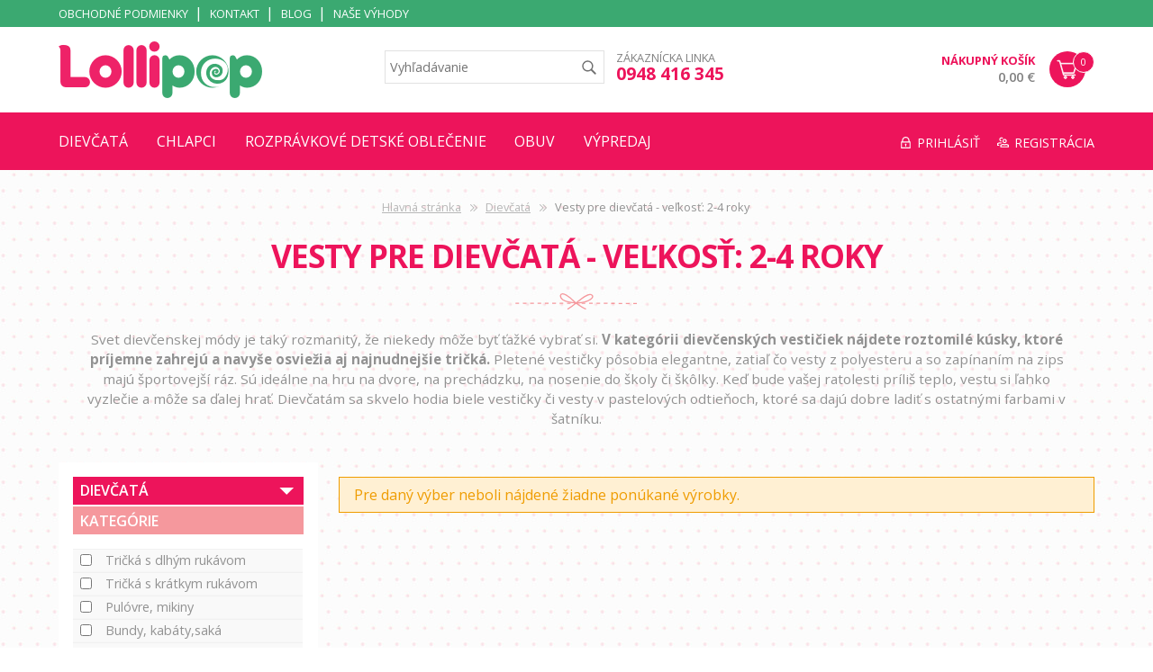

--- FILE ---
content_type: text/css; charset=utf-8
request_url: https://www.lollipopkids.sk/themes/main/css/main.min.css?v45
body_size: 40476
content:
/*! normalize.css v3.0.3 | MIT License | github.com/necolas/normalize.css */
 html{font-family:sans-serif;-ms-text-size-adjust:100%;-webkit-text-size-adjust:100%}body{margin:0}article,aside,details,figcaption,figure,footer,header,hgroup,main,menu,nav,section,summary{display:block}audio,canvas,progress,video{display:inline-block;vertical-align:baseline}audio:not([controls]){display:none;height:0}[hidden],template{display:none}a{background-color:transparent}a:active,a:hover{outline:0}abbr[title]{border-bottom:1px dotted}b,strong{font-weight:700}dfn{font-style:italic}h1{font-size:2em;margin:.67em 0}mark{background:#ff0;color:#000}small{font-size:80%}sub,sup{font-size:75%;line-height:0;position:relative;vertical-align:baseline}sup{top:-.5em}sub{bottom:-.25em}img{border:0}svg:not(:root){overflow:hidden}figure{margin:1em 40px}hr{box-sizing:content-box;height:0}pre{overflow:auto}code,kbd,pre,samp{font-family:monospace,monospace;font-size:1em}button,input,optgroup,select,textarea{color:inherit;font:inherit;margin:0}button{overflow:visible}button,select{text-transform:none}button,html input[type="button"],input[type="reset"],input[type="submit"]{-webkit-appearance:button;cursor:pointer}button[disabled],html input[disabled]{cursor:default}button::-moz-focus-inner,input::-moz-focus-inner{border:0;padding:0}input{line-height:normal}input[type="checkbox"],input[type="radio"]{box-sizing:border-box;padding:0}input[type="number"]::-webkit-inner-spin-button,input[type="number"]::-webkit-outer-spin-button{height:auto}input[type="search"]{-webkit-appearance:textfield;box-sizing:content-box}input[type="search"]::-webkit-search-cancel-button,input[type="search"]::-webkit-search-decoration{-webkit-appearance:none}fieldset{border:1px solid silver;margin:0 2px;padding:.35em .625em .75em}legend{border:0;padding:0}textarea{overflow:auto}optgroup{font-weight:700}table{border-collapse:collapse;border-spacing:0}td,th{padding:0}@font-face{font-family:'swiper-icons';src:url('data:application/font-woff;charset=utf-8;base64, [base64]//wADZ2x5ZgAAAywAAADMAAAD2MHtryVoZWFkAAABbAAAADAAAAA2E2+eoWhoZWEAAAGcAAAAHwAAACQC9gDzaG10eAAAAigAAAAZAAAArgJkABFsb2NhAAAC0AAAAFoAAABaFQAUGG1heHAAAAG8AAAAHwAAACAAcABAbmFtZQAAA/gAAAE5AAACXvFdBwlwb3N0AAAFNAAAAGIAAACE5s74hXjaY2BkYGAAYpf5Hu/j+W2+MnAzMYDAzaX6QjD6/4//Bxj5GA8AuRwMYGkAPywL13jaY2BkYGA88P8Agx4j+/8fQDYfA1AEBWgDAIB2BOoAeNpjYGRgYNBh4GdgYgABEMnIABJzYNADCQAACWgAsQB42mNgYfzCOIGBlYGB0YcxjYGBwR1Kf2WQZGhhYGBiYGVmgAFGBiQQkOaawtDAoMBQxXjg/wEGPcYDDA4wNUA2CCgwsAAAO4EL6gAAeNpj2M0gyAACqxgGNWBkZ2D4/wMA+xkDdgAAAHjaY2BgYGaAYBkGRgYQiAHyGMF8FgYHIM3DwMHABGQrMOgyWDLEM1T9/w8UBfEMgLzE////P/5//f/V/xv+r4eaAAeMbAxwIUYmIMHEgKYAYjUcsDAwsLKxc3BycfPw8jEQA/[base64]/uznmfPFBNODM2K7MTQ45YEAZqGP81AmGGcF3iPqOop0r1SPTaTbVkfUe4HXj97wYE+yNwWYxwWu4v1ugWHgo3S1XdZEVqWM7ET0cfnLGxWfkgR42o2PvWrDMBSFj/IHLaF0zKjRgdiVMwScNRAoWUoH78Y2icB/yIY09An6AH2Bdu/UB+yxopYshQiEvnvu0dURgDt8QeC8PDw7Fpji3fEA4z/PEJ6YOB5hKh4dj3EvXhxPqH/SKUY3rJ7srZ4FZnh1PMAtPhwP6fl2PMJMPDgeQ4rY8YT6Gzao0eAEA409DuggmTnFnOcSCiEiLMgxCiTI6Cq5DZUd3Qmp10vO0LaLTd2cjN4fOumlc7lUYbSQcZFkutRG7g6JKZKy0RmdLY680CDnEJ+UMkpFFe1RN7nxdVpXrC4aTtnaurOnYercZg2YVmLN/d/gczfEimrE/fs/bOuq29Zmn8tloORaXgZgGa78yO9/cnXm2BpaGvq25Dv9S4E9+5SIc9PqupJKhYFSSl47+Qcr1mYNAAAAeNptw0cKwkAAAMDZJA8Q7OUJvkLsPfZ6zFVERPy8qHh2YER+3i/BP83vIBLLySsoKimrqKqpa2hp6+jq6RsYGhmbmJqZSy0sraxtbO3sHRydnEMU4uR6yx7JJXveP7WrDycAAAAAAAH//wACeNpjYGRgYOABYhkgZgJCZgZNBkYGLQZtIJsFLMYAAAw3ALgAeNolizEKgDAQBCchRbC2sFER0YD6qVQiBCv/H9ezGI6Z5XBAw8CBK/m5iQQVauVbXLnOrMZv2oLdKFa8Pjuru2hJzGabmOSLzNMzvutpB3N42mNgZGBg4GKQYzBhYMxJLMlj4GBgAYow/P/PAJJhLM6sSoWKfWCAAwDAjgbRAAB42mNgYGBkAIIbCZo5IPrmUn0hGA0AO8EFTQAA');font-weight:400;font-style:normal}:root{--swiper-theme-color:#007aff}.swiper{margin-left:auto;margin-right:auto;position:relative;overflow:hidden;list-style:none;padding:0;z-index:1}.swiper-vertical>.swiper-wrapper{flex-direction:column}.swiper-wrapper{position:relative;width:100%;height:100%;z-index:1;display:flex;transition-property:transform;box-sizing:content-box}.swiper-android .swiper-slide,.swiper-wrapper{transform:translate3d(0,0,0)}.swiper-pointer-events{touch-action:pan-y}.swiper-pointer-events.swiper-vertical{touch-action:pan-x}.swiper-slide{flex-shrink:0;width:100%;height:100%;position:relative;transition-property:transform}.swiper-slide-invisible-blank{visibility:hidden}.swiper-autoheight,.swiper-autoheight .swiper-slide{height:auto}.swiper-autoheight .swiper-wrapper{align-items:flex-start;transition-property:transform,height}.swiper-backface-hidden .swiper-slide{transform:translateZ(0);-webkit-backface-visibility:hidden;backface-visibility:hidden}.swiper-3d,.swiper-3d.swiper-css-mode .swiper-wrapper{perspective:1200px}.swiper-3d .swiper-wrapper,.swiper-3d .swiper-slide,.swiper-3d .swiper-slide-shadow,.swiper-3d .swiper-slide-shadow-left,.swiper-3d .swiper-slide-shadow-right,.swiper-3d .swiper-slide-shadow-top,.swiper-3d .swiper-slide-shadow-bottom,.swiper-3d .swiper-cube-shadow{transform-style:preserve-3d}.swiper-3d .swiper-slide-shadow,.swiper-3d .swiper-slide-shadow-left,.swiper-3d .swiper-slide-shadow-right,.swiper-3d .swiper-slide-shadow-top,.swiper-3d .swiper-slide-shadow-bottom{position:absolute;left:0;top:0;width:100%;height:100%;pointer-events:none;z-index:10}.swiper-3d .swiper-slide-shadow{background:rgba(0,0,0,.15)}.swiper-3d .swiper-slide-shadow-left{background-image:linear-gradient(to left,rgba(0,0,0,.5),rgba(0,0,0,0))}.swiper-3d .swiper-slide-shadow-right{background-image:linear-gradient(to right,rgba(0,0,0,.5),rgba(0,0,0,0))}.swiper-3d .swiper-slide-shadow-top{background-image:linear-gradient(to top,rgba(0,0,0,.5),rgba(0,0,0,0))}.swiper-3d .swiper-slide-shadow-bottom{background-image:linear-gradient(to bottom,rgba(0,0,0,.5),rgba(0,0,0,0))}.swiper-css-mode>.swiper-wrapper{overflow:auto;scrollbar-width:none;-ms-overflow-style:none}.swiper-css-mode>.swiper-wrapper::-webkit-scrollbar{display:none}.swiper-css-mode>.swiper-wrapper>.swiper-slide{scroll-snap-align:start start}.swiper-horizontal.swiper-css-mode>.swiper-wrapper{scroll-snap-type:x mandatory}.swiper-vertical.swiper-css-mode>.swiper-wrapper{scroll-snap-type:y mandatory}.swiper-centered>.swiper-wrapper::before{content:'';flex-shrink:0;order:9999}.swiper-centered.swiper-horizontal>.swiper-wrapper>.swiper-slide:first-child{margin-inline-start:var(--swiper-centered-offset-before)}.swiper-centered.swiper-horizontal>.swiper-wrapper::before{height:100%;min-height:1px;width:var(--swiper-centered-offset-after)}.swiper-centered.swiper-vertical>.swiper-wrapper>.swiper-slide:first-child{margin-block-start:var(--swiper-centered-offset-before)}.swiper-centered.swiper-vertical>.swiper-wrapper::before{width:100%;min-width:1px;height:var(--swiper-centered-offset-after)}.swiper-centered>.swiper-wrapper>.swiper-slide{scroll-snap-align:center center}.swiper-virtual .swiper-slide{-webkit-backface-visibility:hidden;transform:translateZ(0)}.swiper-virtual.swiper-css-mode .swiper-wrapper::after{content:'';position:absolute;left:0;top:0;pointer-events:none}.swiper-virtual.swiper-css-mode.swiper-horizontal .swiper-wrapper::after{height:1px;width:var(--swiper-virtual-size)}.swiper-virtual.swiper-css-mode.swiper-vertical .swiper-wrapper::after{width:1px;height:var(--swiper-virtual-size)}:root{--swiper-navigation-size:44px}.swiper-button-prev,.swiper-button-next{position:absolute;top:50%;width:calc(var(--swiper-navigation-size) / 44 * 27);height:var(--swiper-navigation-size);margin-top:calc(0px - (var(--swiper-navigation-size) / 2));z-index:10;cursor:pointer;display:flex;align-items:center;justify-content:center;color:var(--swiper-navigation-color,var(--swiper-theme-color))}.swiper-button-prev.swiper-button-disabled,.swiper-button-next.swiper-button-disabled{opacity:.35;cursor:auto;pointer-events:none}.swiper-button-prev:after,.swiper-button-next:after{font-family:swiper-icons;font-size:var(--swiper-navigation-size);text-transform:none!important;letter-spacing:0;text-transform:none;font-variant:initial;line-height:1}.swiper-button-prev,.swiper-rtl .swiper-button-next{left:10px;right:auto}.swiper-button-prev:after,.swiper-rtl .swiper-button-next:after{content:'prev'}.swiper-button-next,.swiper-rtl .swiper-button-prev{right:10px;left:auto}.swiper-button-next:after,.swiper-rtl .swiper-button-prev:after{content:'next'}.swiper-button-lock{display:none}.swiper-pagination{position:absolute;text-align:center;transition:300ms opacity;transform:translate3d(0,0,0);z-index:10}.swiper-pagination.swiper-pagination-hidden{opacity:0}.swiper-pagination-fraction,.swiper-pagination-custom,.swiper-horizontal>.swiper-pagination-bullets,.swiper-pagination-bullets.swiper-pagination-horizontal{bottom:10px;left:0;width:100%}.swiper-pagination-bullets-dynamic{overflow:hidden;font-size:0}.swiper-pagination-bullets-dynamic .swiper-pagination-bullet{transform:scale(.33);position:relative}.swiper-pagination-bullets-dynamic .swiper-pagination-bullet-active{transform:scale(1)}.swiper-pagination-bullets-dynamic .swiper-pagination-bullet-active-main{transform:scale(1)}.swiper-pagination-bullets-dynamic .swiper-pagination-bullet-active-prev{transform:scale(.66)}.swiper-pagination-bullets-dynamic .swiper-pagination-bullet-active-prev-prev{transform:scale(.33)}.swiper-pagination-bullets-dynamic .swiper-pagination-bullet-active-next{transform:scale(.66)}.swiper-pagination-bullets-dynamic .swiper-pagination-bullet-active-next-next{transform:scale(.33)}.swiper-pagination-bullet{width:var(--swiper-pagination-bullet-width,var(--swiper-pagination-bullet-size,8px));height:var(--swiper-pagination-bullet-height,var(--swiper-pagination-bullet-size,8px));display:inline-block;border-radius:50%;background:var(--swiper-pagination-bullet-inactive-color,#000);opacity:var(--swiper-pagination-bullet-inactive-opacity,.2)}button.swiper-pagination-bullet{border:none;margin:0;padding:0;box-shadow:none;-webkit-appearance:none;appearance:none}.swiper-pagination-clickable .swiper-pagination-bullet{cursor:pointer}.swiper-pagination-bullet:only-child{display:none!important}.swiper-pagination-bullet-active{opacity:var(--swiper-pagination-bullet-opacity,1);background:var(--swiper-pagination-color,var(--swiper-theme-color))}.swiper-vertical>.swiper-pagination-bullets,.swiper-pagination-vertical.swiper-pagination-bullets{right:10px;top:50%;transform:translate3d(0,-50%,0)}.swiper-vertical>.swiper-pagination-bullets .swiper-pagination-bullet,.swiper-pagination-vertical.swiper-pagination-bullets .swiper-pagination-bullet{margin:var(--swiper-pagination-bullet-vertical-gap,6px) 0;display:block}.swiper-vertical>.swiper-pagination-bullets.swiper-pagination-bullets-dynamic,.swiper-pagination-vertical.swiper-pagination-bullets.swiper-pagination-bullets-dynamic{top:50%;transform:translateY(-50%);width:8px}.swiper-vertical>.swiper-pagination-bullets.swiper-pagination-bullets-dynamic .swiper-pagination-bullet,.swiper-pagination-vertical.swiper-pagination-bullets.swiper-pagination-bullets-dynamic .swiper-pagination-bullet{display:inline-block;transition:200ms transform,200ms top}.swiper-horizontal>.swiper-pagination-bullets .swiper-pagination-bullet,.swiper-pagination-horizontal.swiper-pagination-bullets .swiper-pagination-bullet{margin:0 var(--swiper-pagination-bullet-horizontal-gap,4px)}.swiper-horizontal>.swiper-pagination-bullets.swiper-pagination-bullets-dynamic,.swiper-pagination-horizontal.swiper-pagination-bullets.swiper-pagination-bullets-dynamic{left:50%;transform:translateX(-50%);white-space:nowrap}.swiper-horizontal>.swiper-pagination-bullets.swiper-pagination-bullets-dynamic .swiper-pagination-bullet,.swiper-pagination-horizontal.swiper-pagination-bullets.swiper-pagination-bullets-dynamic .swiper-pagination-bullet{transition:200ms transform,200ms left}.swiper-horizontal.swiper-rtl>.swiper-pagination-bullets-dynamic .swiper-pagination-bullet{transition:200ms transform,200ms right}.swiper-pagination-progressbar{background:rgba(0,0,0,.25);position:absolute}.swiper-pagination-progressbar .swiper-pagination-progressbar-fill{background:var(--swiper-pagination-color,var(--swiper-theme-color));position:absolute;left:0;top:0;width:100%;height:100%;transform:scale(0);transform-origin:left top}.swiper-rtl .swiper-pagination-progressbar .swiper-pagination-progressbar-fill{transform-origin:right top}.swiper-horizontal>.swiper-pagination-progressbar,.swiper-pagination-progressbar.swiper-pagination-horizontal,.swiper-vertical>.swiper-pagination-progressbar.swiper-pagination-progressbar-opposite,.swiper-pagination-progressbar.swiper-pagination-vertical.swiper-pagination-progressbar-opposite{width:100%;height:4px;left:0;top:0}.swiper-vertical>.swiper-pagination-progressbar,.swiper-pagination-progressbar.swiper-pagination-vertical,.swiper-horizontal>.swiper-pagination-progressbar.swiper-pagination-progressbar-opposite,.swiper-pagination-progressbar.swiper-pagination-horizontal.swiper-pagination-progressbar-opposite{width:4px;height:100%;left:0;top:0}.swiper-pagination-lock{display:none}.swiper-scrollbar{border-radius:10px;position:relative;-ms-touch-action:none;background:rgba(0,0,0,.1)}.swiper-horizontal>.swiper-scrollbar{position:absolute;left:1%;bottom:3px;z-index:50;height:5px;width:98%}.swiper-vertical>.swiper-scrollbar{position:absolute;right:3px;top:1%;z-index:50;width:5px;height:98%}.swiper-scrollbar-drag{height:100%;width:100%;position:relative;background:rgba(0,0,0,.5);border-radius:10px;left:0;top:0}.swiper-scrollbar-cursor-drag{cursor:move}.swiper-scrollbar-lock{display:none}.swiper-zoom-container{width:100%;height:100%;display:flex;justify-content:center;align-items:center;text-align:center}.swiper-zoom-container>img,.swiper-zoom-container>svg,.swiper-zoom-container>canvas{max-width:100%;max-height:100%;object-fit:contain}.swiper-slide-zoomed{cursor:move}.swiper-lazy-preloader{width:42px;height:42px;position:absolute;left:50%;top:50%;margin-left:-21px;margin-top:-21px;z-index:10;transform-origin:50%;box-sizing:border-box;border:4px solid var(--swiper-preloader-color,var(--swiper-theme-color));border-radius:50%;border-top-color:transparent}.swiper-slide-visible .swiper-lazy-preloader{animation:swiper-preloader-spin 1s infinite linear}.swiper-lazy-preloader-white{--swiper-preloader-color:#fff}.swiper-lazy-preloader-black{--swiper-preloader-color:#000}@keyframes swiper-preloader-spin{100%{transform:rotate(360deg)}}.swiper .swiper-notification{position:absolute;left:0;top:0;pointer-events:none;opacity:0;z-index:-1000}.swiper-free-mode>.swiper-wrapper{transition-timing-function:ease-out;margin:0 auto}.swiper-grid>.swiper-wrapper{flex-wrap:wrap}.swiper-grid-column>.swiper-wrapper{flex-wrap:wrap;flex-direction:column}.swiper-fade.swiper-free-mode .swiper-slide{transition-timing-function:ease-out}.swiper-fade .swiper-slide{pointer-events:none;transition-property:opacity}.swiper-fade .swiper-slide .swiper-slide{pointer-events:none}.swiper-fade .swiper-slide-active,.swiper-fade .swiper-slide-active .swiper-slide-active{pointer-events:auto}.swiper-cube{overflow:visible}.swiper-cube .swiper-slide{pointer-events:none;-webkit-backface-visibility:hidden;backface-visibility:hidden;z-index:1;visibility:hidden;transform-origin:0 0;width:100%;height:100%}.swiper-cube .swiper-slide .swiper-slide{pointer-events:none}.swiper-cube.swiper-rtl .swiper-slide{transform-origin:100% 0}.swiper-cube .swiper-slide-active,.swiper-cube .swiper-slide-active .swiper-slide-active{pointer-events:auto}.swiper-cube .swiper-slide-active,.swiper-cube .swiper-slide-next,.swiper-cube .swiper-slide-prev,.swiper-cube .swiper-slide-next+.swiper-slide{pointer-events:auto;visibility:visible}.swiper-cube .swiper-slide-shadow-top,.swiper-cube .swiper-slide-shadow-bottom,.swiper-cube .swiper-slide-shadow-left,.swiper-cube .swiper-slide-shadow-right{z-index:0;-webkit-backface-visibility:hidden;backface-visibility:hidden}.swiper-cube .swiper-cube-shadow{position:absolute;left:0;bottom:0;width:100%;height:100%;opacity:.6;z-index:0}.swiper-cube .swiper-cube-shadow:before{content:'';background:#000;position:absolute;left:0;top:0;bottom:0;right:0;filter:blur(50px)}.swiper-flip{overflow:visible}.swiper-flip .swiper-slide{pointer-events:none;-webkit-backface-visibility:hidden;backface-visibility:hidden;z-index:1}.swiper-flip .swiper-slide .swiper-slide{pointer-events:none}.swiper-flip .swiper-slide-active,.swiper-flip .swiper-slide-active .swiper-slide-active{pointer-events:auto}.swiper-flip .swiper-slide-shadow-top,.swiper-flip .swiper-slide-shadow-bottom,.swiper-flip .swiper-slide-shadow-left,.swiper-flip .swiper-slide-shadow-right{z-index:0;-webkit-backface-visibility:hidden;backface-visibility:hidden}.swiper-creative .swiper-slide{-webkit-backface-visibility:hidden;backface-visibility:hidden;overflow:hidden;transition-property:transform,opacity,height}.swiper-cards{overflow:visible}.swiper-cards .swiper-slide{transform-origin:center bottom;-webkit-backface-visibility:hidden;backface-visibility:hidden;overflow:hidden}@keyframes move_left{0%{right:-100%}100%{right:0}}@keyframes move_right{0%{right:0}100%{right:-100%}}html,button,input,select,textarea{color:#222}body{font-family:'Open Sans',sans-serif;font-size:1em;padding:0;margin:0}::-moz-selection{background:#b3d4fc;text-shadow:none}::selection{background:#b3d4fc;text-shadow:none}a,a:link,a:visited,a:hover,a:active{outline:none!important}hr{display:block;height:1px;border:0;border-top:1px solid #ccc;margin:1em 0;padding:0}img{vertical-align:middle}fieldset{border:0;margin:0;padding:0}textarea{resize:vertical}.f_left{display:block;float:left}.f_right{display:block;float:right}.chromeframe{margin:.2em 0;background:#ccc;color:#000;padding:.2em 0}.container{width:100%;max-width:1150px;min-width:755px;margin:0 auto;overflow:hidden;position:relative}.header{width:100%}.header_menu{width:100%;background:#3ba971;-webkit-box-sizing:border-box;-moz-box-sizing:border-box;box-sizing:border-box;padding:.2em .5em .3em .5em}.header_menu ul{list-style:none;padding:0;margin:0}.header_menu ul li{float:left;margin:0 1.5em 0 0;position:relative}.header_menu ul li:after{content:'|';position:absolute;top:0;right:-1em;color:#fff}.header_menu ul li:nth-last-child(1){margin:0}.header_menu ul li:nth-last-child(1):after{display:none}.header_menu ul li a{color:#fff;font-size:.8em;text-decoration:none;line-height:1;text-transform:uppercase}.header_menu ul li a:hover{text-decoration:underline}.header_top{display:table;width:100%;margin:1em 0 1em 0}.logo,.search_form,.mini_cart_container,.support_number{display:table-cell;vertical-align:middle}.support_number{text-transform:uppercase;font-size:.8em;line-height:1.1;color:#818181;padding:0 0 .5em 0}.support_number strong{color:#ED145B;font-size:1.5em}.mini_cart_container_float{position:fixed;top:1px;right:0;z-index:9999;background:#fff;padding:1em;border:solid #3ba971 1px;border-right:0;-webkit-animation-name:move_left;-webkit-animation-duration:.7s;animation-name:move_left;animation-duration:.7s;width:175px}.sf_form{width:93%;display:inline-block;-webkit-box-sizing:border-box;-moz-box-sizing:border-box;box-sizing:border-box;border:solid #e1e1e1 1px;padding:.3em;margin:0 5% 0 2%}.sf_form input[type=text]{border:0;font-family:'Open Sans',sans-serif;font-size:.9em;width:90%;float:left;padding:0;height:25px;color:#707070;background:#fff}.sf_form input[type=submit]{float:left;width:10%;margin:0;border:0;padding:0;height:25px;background:url([data-uri]) no-repeat center;background-size:contain}.sf_form_button_link{display:none;padding:.1em .3em .2em .3em;-webkit-box-sizing:border-box;-moz-box-sizing:border-box;box-sizing:border-box;vertical-align:middle}.sf_form_button{display:inline-block;padding:1em;background:url([data-uri]) no-repeat center;background-size:contain;vertical-align:middle}.sf_close{position:absolute;top:-24px;left:0;background:url([data-uri]) no-repeat center;background-size:contain;width:24px;height:24px}.mini_cart_container{text-align:right}.mini_cart_t{display:table;width:100%}.mini_cart_c{display:table-cell;vertical-align:middle}.mini_cart_c:nth-child(2){width:4em}.mini_cart_icon{width:2.5em;height:2.5em;color:#fff;background:#ED145B url([data-uri]) no-repeat center;background-size:60%;-webkit-border-radius:9999px;border-radius:9999px;position:relative;margin:0 10px 0 1em}.mini_cart_number{position:absolute;top:0;right:-10px;background:#ed145b;-webkit-border-radius:9999px;border-radius:9999px;width:18px;line-height:18px;padding:2px;text-align:center;vertical-align:middle;color:#fff;font-size:11px;border:solid #fff 1px}.mini_cart_text{display:inline-block;width:100%;font-size:.9em}.mini_cart_text a{color:#ED145B;text-transform:uppercase;text-decoration:none;font-weight:800}.mini_cart_text a:hover{text-decoration:underline}.mini_cart_price{display:inline-block;width:100%;color:#818181;font-weight:600;font-size:1em}.navigation{width:100%;padding:.7em 0 1em 0;background:#ED145B;position:relative}.navigation .container{overflow:inherit;position:static}.navigation_container{display:table;width:100%;margin:10px 0 0 0;z-index:999}.top_menu,.user_menu{display:table-cell;width:70%;list-style:none;vertical-align:middle;margin:0;padding:0 3% 0 0}.hamburger{display:none;vertical-align:middle;list-style:none;padding:0 3% 0 0}.top_menu_dropdown{position:absolute;display:none;top:2.9em;left:0;width:100%;z-index:1000;height:100%}.top_menu>li:hover .top_menu_dropdown{display:block}.top_menu_dropdown_b{float:left;background:rgba(238,240,239,.95);width:100%;position:relative;margin:1.1em 0 0 0}.sub_categories_container{width:100%;padding:1.5em 0 1em 0}.sub_categories_title,.filter_title{width:100%;color:#6c6c6e;font-size:.9em;text-transform:uppercase;margin:0 0 .5em 0}.sub_categories{display:table;width:100%;padding:0;margin:0}.sub_categories>li{display:table-cell;padding:0 1% 0 1%;border-right:solid #c1c3c2 1px}.sub_categories>li>a{color:#f89fa1;font-weight:600;text-decoration:none}.sub_categories>li>a:hover{text-decoration:underline}.sub_categories>li:nth-child(1){padding-left:0}.sub_categories>li:nth-last-child(1){border:0;padding-right:0}.sub_categories>li>ul{list-style:none;padding:0;margin:.5em 0 0 0}.sub_categories>li>ul>li{padding:0 0 .2em 0}.sub_categories>li>ul>li a{font-size:.9em;color:#747476;text-decoration:none}.sub_categories>li>ul>li a:hover{text-decoration:underline}.filter_container{width:100%}.filter_t{display:table;width:100%;margin:1.5em 0 1em 0}.filter_c{display:table-cell;vertical-align:top;padding:0 1% 0 1%;border-right:solid #c1c3c2 1px;width:20%}.filter_c:nth-child(1){padding-left:0}.filter_c:nth-last-child(1){border:0;padding-right:0}.filter_parameter_title{display:inline-block;width:100%;color:#ED145B;font-weight:600}.filter_parameters{display:inline-block;width:100%;margin:.5em 0 0 0}.filter_parameter_value{display:inline-block;width:100%;margin:0 0 .2em 0;font-size:.9em}.filter_parameter_value a{color:#747476;text-decoration:none}.filter_parameter_value a:hover{text-decoration:underline}.filter_sub_categories{width:100%;margin:0;padding:0;list-style:none}.filter_sub_categories li{width:100%;display:inline-block;padding:0 0 .2em 0}.filter_sub_categories li a{color:#747476;text-decoration:none;font-size:.9em}.filter_sub_categories li a:hover{text-decoration:underline}.user_menu{width:27%;padding:0;text-align:right}.top_menu>li,.user_menu li,.hamburger>li{display:inline-block;margin:0 2% 0 2%;vertical-align:middle}.top_menu>li:nth-child(1),.user_menu>li:nth-child(1),.hamburger>li:nth-child(1){margin:0 2% 0 0}.top_menu>li:nth-last-child(1),.user_menu>li:nth-last-child(1){margin:0 0 0 2%}.top_menu>li>a,.user_menu>li>a{display:inline-block;vertical-align:middle;position:relative;color:#fff;text-decoration:none;text-transform:uppercase;padding:0 0 .3em 0;font-size:1em}.hamburger a{display:inline-block;vertical-align:middle;width:2em;height:2em;background:url([data-uri]) no-repeat top left;background-size:contain}.user_menu>li>a{font-size:.9em;padding:0 0 0 1.5em;margin:0 0 .3em 0}.user_menu .um_logged_in a{padding:0}.user_menu>li>a:hover{text-decoration:underline}.user_menu>li>a.um_login{background:url([data-uri]) no-repeat center left;background-size:contain}.user_menu>li>a.um_registration{background:url([data-uri]) no-repeat center left;background-size:contain}.top_menu>li>a:hover:after{position:absolute;content:'';width:100%;height:3px;background:#fff;left:0;bottom:0;z-index:997}.user_points_text{font-size:.8em;color:#929292;vertical-align:middle}.mo_user_points{width:100%;margin:0 0 1em 0;color:#929292}.mo_user_points a{color:#ccc;font-size:.9em}.mo_user_points a:hover{text-decoration:none}.fp_banners{width:100%;position:relative;margin:0 0 1.5em 0}.fp_banners.no-slider{margin:1.5rem 0 1.5em 0}.fp_slider{width:100%;margin:1.25rem 0}.fp_slider_content{width:100%;list-style:none;margin:0;padding:0}.swiper-slide{width:100%;height:clamp(15rem, 31vw, 33rem)}.swiper-slide img{width:100%;height:100%;object-fit:cover}.swiper-button-prev,.swiper-button-next{color:#fff}.swiper-pagination-bullet-active{background:#000}.fp_logo_slider{width:100%;margin:2em 0 2em 0;position:relative}.fp_logo_content{width:100%;margin:0;padding:0;display:flex;flex-wrap:wrap;list-style:none;justify-content:center;align-items:center;gap:2rem}.fp_logo_item img{width:100%;height:auto!important}.fp_logo_slider .bx-controls-direction a{position:absolute;width:2%;height:100%;top:0}.fp_logo_slider .bx-controls-direction a.bx-prev{left:0;background:url([data-uri]) no-repeat center;background-size:contain}.fp_logo_slider .bx-controls-direction a.bx-next{right:0;background:url([data-uri]) no-repeat center;background-size:contain}.fp_banners_list{display:flex;flex-wrap:wrap;list-style:none;justify-content:space-between;gap:1rem;margin:0;padding:0}.fp_banners_list .fp_banner_item{width:calc(25% - 1rem)}.fp_banners_list .fp_banner_item img{width:100%;height:auto!important}.fp_products{width:100%;background:url([data-uri]) repeat top left}.fp_bestsellers{width:100%}.page_title{width:100%;color:#ED145B;text-transform:uppercase;margin:2em 0 2em 0;font-size:2.2em;letter-spacing:-1px;text-align:center;position:relative}.page_title_small_p{margin:2em 0 1em 0}.page_title:after{position:absolute;bottom:-1.3em;content:'';left:44%;width:12%;height:1em;background:url([data-uri]) no-repeat center;background-size:contain}.page,.page_content{width:100%;color:#929292}.page_content{width:100%;margin:.5em 0 2em 0;font-size:.95em;text-align:justify}.category .page_content{text-align:center;margin:.5em 0 1.5em 0;padding:0 2%;width:96%}.page a,.page_content a{color:#ed145b}.page a:hover,.page_content a:hover{text-decoration:none}.page p,.page_content p{line-height:1.5}.page ul{margin-top:1.5em;margin-bottom:1.5em}.page ul li{padding:0 0 .3em 0}.page ul li:nth-last-child(1){padding:0}.page table{margin-top:1.5em;margin-bottom:1.5em}.page table th{background:#555;padding:.5em 1em;font-weight:600;text-align:left;color:#fff;border-right:solid #d4d4d4 1px}.page table td{padding:.5em 1em;border-bottom:solid #d4d4d4 1px;border-right:solid #d4d4d4 1px}.page table tr td:nth-last-child(1){border-right:0}.news_images{width:30%;margin:1.2em 5% 1% 0}.news_images img{width:100%;height:auto!important;border:1em solid #f1f1f1}.backlink{width:100%;margin:1em 0 1em 0;text-align:center}.backlink a{display:inline-block;background:#555;padding:1em 1.5em;color:#fff;text-decoration:none;text-transform:uppercase;line-height:1;font-size:1em;font-weight:600}.backlink a:hover{background:#474747}.content{width:100%}.product_list{width:100%}.product_list .notice{padding:.5em 1em;-webkit-box-sizing:border-box;-moz-box-sizing:border-box;box-sizing:border-box}.product_row{width:100%;margin:0 0 3% 0}.product_item{width:23%;margin:0 1% 0 1%;background:#fff;-webkit-box-sizing:border-box;-moz-box-sizing:border-box;box-sizing:border-box;padding:1%;position:relative}.product_item:nth-child(1){margin:0 2% 0 0}.product_item:nth-last-child(1){margin:0 0 0 2%}.product_image{width:100%;margin:0 0 1em 0}.product_image img{width:100%;height:auto!important}.product_title{width:98%;margin:0 1% 1em 1%;font-size:1em;text-transform:uppercase;font-weight:600}.product_title a{color:#838383;text-decoration:none}.product_title a:hover{color:#f5989d}.product_sku{width:100%;font-size:.8em;color:#b7b7b7;font-weight:300}.product_price{width:100%;margin:0 0 1em 0}.product_price_t{display:table;width:100%}.product_price_c{display:table-cell;vertical-align:middle}.product_price_c:nth-last-child(1){text-align:right}.pp_special{font-weight:600;font-size:1.3em;color:#ED145B}.pp_price{font-size:1.1em;color:#333;font-weight:600}.pp_old_price{font-size:.9em;text-decoration:line-through;color:#b7b7b7}.product_add_to_cart{width:100%;margin:0 0 1em 0}.product_add_to_cart input[type=submit]{float:left;background:#ED145B url([data-uri]) no-repeat .7em center;background-size:13%;font-size:.9em;font-family:'Open Sans',sans-serif;padding:1em 1.5em 1em 3.5em;border:0;color:#fff;text-transform:uppercase;font-weight:800;-webkit-box-sizing:border-box;-moz-box-sizing:border-box;box-sizing:border-box;margin:0 .5em 0 0}.product_add_to_cart input[type=submit]:hover{background:rgba(203,20,91,.95) url([data-uri]) no-repeat .7em center;background-size:13%}.product_add_to_cart a{float:left;font-size:.9em;font-family:'Open Sans',sans-serif;padding:.5em 1em .5em 1em;color:#fff;background:#3ba971;-webkit-box-sizing:border-box;-moz-box-sizing:border-box;box-sizing:border-box;text-decoration:none}.product_add_to_cart a:hover{background:#4bb780}.product_not_avaliable{width:100%;margin:0 0 1em 0;color:#ed145b;font-weight:600}.fp_news{width:100%;padding:2em 0 2em 0;background:#b5bab8;position:relative}.fp_news .container{position:static}.fp_news_content{width:100%;margin:0;padding:0;list-style:none}.fp_news_row{width:30%}.fp_news_image{width:100%;margin:0 0 0 0}.fp_news_row:nth-child(2){margin:0 5% 0 5%}.fp_news_image img{width:100%;height:auto!important;border:solid #f1f1f1 1em;-webkit-box-sizing:border-box;-moz-box-sizing:border-box;box-sizing:border-box}.fp_news_text{width:60%;margin:1em 0 0 0}.fp_news_text_title{width:100%;font-family:'PT Serif',serif;margin:0 0 1em 0;font-weight:700;font-size:2em;line-height:1;position:relative;font-style:oblique}.fp_news_text_title:after{position:absolute;content:'';left:0;bottom:-.8em;width:20%;height:1px;background:#fff}.fp_news_text_title a{color:#fff;text-decoration:none}.fp_news_text_title a:hover{text-decoration:underline}.fp_news_text_content{width:100%;font-style:oblique;color:#fff;margin:0 0 1em 0}.fp_news_text_more{width:100%}.fp_news_text_more a{display:inline-block;padding:.5em 3em;border:solid #fff 1px;text-transform:uppercase;color:#fff;text-decoration:none;background:rgba(255,255,255,.1);font-weight:600}.fp_news_text_more a:hover{background:rgba(255,255,255,.3)}.fp_news .bx-controls-direction a{position:absolute;width:2%;height:100%;top:0}.fp_news .bx-controls-direction a.bx-prev{left:0;background:url([data-uri]) no-repeat center;background-size:contain}.fp_news .bx-controls-direction a.bx-next{right:0;background:url([data-uri]) no-repeat center;background-size:contain}.fp_news .bx-pager{position:absolute;left:0;bottom:2%;width:100%;text-align:center}.fp_news .bx-pager .bx-pager-item{display:inline-block;margin:0 .3em 0 .3em}.fp_news .bx-pager .bx-pager-link{display:inline-block;-webkit-border-radius:9999px;border-radius:9999px;width:8px;line-height:8px;padding:2px;text-align:center;vertical-align:middle;background:rgba(255,255,255,.7);text-indent:-9999px;-webkit-box-shadow:0 0 5px -3px rgba(0,0,0,.8);box-shadow:0 0 5px -3px rgba(0,0,0,.8)}.fp_news .bx-pager .bx-pager-link.active,.fp_news .bx-pager .bx-pager-link:hover{background:rgba(255,255,255,1)}.product_detail{width:100%}.product_images{width:calc(40% - 2rem);position:relative;padding-left:1rem;padding-right:1rem}.pi_main_image{width:100%}.pi_main_image img{width:100%;height:auto!important}.pi_thumbs{width:100%}.pi_thumbs a{float:left;width:18%;margin:0 1% 1% 1%}.pi_thumbs a img{width:100%;height:auto}.product_right{width:55%;margin:0 0 0 5%}.product_right .pp_text{color:#929292;width:20%;font-size:.9em}.product_right .product_price_c:nth-last-child(1){text-align:left}.product_right .pp_special,.product_right .pp_price{font-size:2em;vertical-align:middle}.product_right .pp_old_price{vertical-align:middle;color:#929292}.product_right .pp_price{color:#929292}.product_right .product_add_to_cart_t{display:table;width:100%}.product_right .product_add_to_cart_c{display:table-cell;vertical-align:middle;position:relative}.product_right .add_to_cart_parameter_item{display:inline-block;vertical-align:middle;position:relative;width:100%}.product_right .add_to_cart_parameter_item label{font-size:.9em;color:#929292;display:inline-block;margin:0 .5em 0 0}.product_right .add_to_cart_parameter_item select{font-family:'Open Sans',sans-serif;padding:.3em;border:solid #b7b7b7 1px;color:#929292;background:#fff;font-size:.9em}.product_right .add_to_cart_parameter_item label.error,.product_right .product_add_to_cart_c label.error{position:absolute;top:105%;left:0;font-size:.9em}.product_right .product_add_to_cart_c label.error{right:0;text-align:center}.product_right label.error{color:#df111b;padding:.3em .5em}.product_back{width:100%;margin:1em 0 1em 0;text-align:center}.product_back .d_back{display:inline-block;font-family:'Open Sans',sans-serif;padding:.5em 1.5em;border:solid #b7b7b7 1px;color:#b7b7b7;background:#fff;font-size:.9em;vertical-align:middle;text-decoration:none}.product_back .d_back:hover{background:rgba(183,183,183,.1)}.product_add_to_cart_c .link_button{margin:.5em 0 0 0}.product_right .product_add_to_cart_c:nth-last-child(1){text-align:right}.product_parameters{width:100%;margin:1em 0 1em 0}.pd_params{display:table;width:100%}.pdp_row{display:table-row;width:100%}.pdp_row:nth-child(1) .pdp_title,.pdp_row:nth-child(1) .pdp_value{border-top:solid #efefef 1px}.pdp_row:nth-child(even) .pdp_title,.pdp_row:nth-child(even) .pdp_value{background:#f9f9f9}.pdp_title{display:table-cell;border-bottom:solid #efefef 1px;color:#b7b7b7;padding:.3em .5em;font-size:.9em;vertical-align:middle}.pdp_value{display:table-cell;border-bottom:solid #efefef 1px;color:#929292;padding:.3em .5em;vertical-align:middle;font-size:.9em}.product_social_plugins{width:100%;margin:1em 0 0 0}.product_social_plugins .psp_b{margin:0 1em 0 0}.product_social_plugins .psp_b:nth-last-child(1){margin:0}.product_description{width:100%;border-bottom:solid #efefef 1px;border-top:solid #efefef 1px;margin:1.5em 0 1em 0;color:#929292;font-size:.9em}.products_comments{width:100%;margin:0 0 1em 0}.related_products{width:100%;margin:0 0 3% 0;border-bottom:solid #efefef 1px}.related_products_title{width:100%;text-align:center;text-transform:uppercase;letter-spacing:-1px;color:#ed145b;font-size:1.8em;margin:1% 0 3% 0}.category,.search{width:100%;background:url([data-uri]) repeat top left}.search_result_for{width:98%;margin:0 1% 1em 1%;color:#929292}.parameter_filter{width:25%;margin:0 2% 1em 0;background:#fff;-webkit-box-sizing:border-box;-moz-box-sizing:border-box;box-sizing:border-box;padding:1em 1em 0 1em}.parameter_filter_title{width:100%;background:#555;-webkit-box-sizing:border-box;-moz-box-sizing:border-box;box-sizing:border-box;padding:1em;line-height:1;color:#fff;text-transform:uppercase;text-decoration:none;font-weight:600;display:none}.parameter_filter_title .loader{width:43px;height:16px;margin:0 .5em 0 0}.parameter_filter_title .arrow{float:right;width:16px;height:16px}.parameter_filter_title .arrow_down{background:url([data-uri]) no-repeat center;background-size:150% 150%}.parameter_filter_title .arrow_up{background:url([data-uri]) no-repeat center;background-size:150% 150%}.pf_item_groups{width:100%;margin:0 0 1em 0}.pf_item_group_content{width:100%;padding:.1em 0 0 0}.pf_item_group_title{width:100%;margin:0;background:#ed145b;color:#fff;text-transform:uppercase;font-size:1em;padding:.3em .5em;-webkit-box-sizing:border-box;-moz-box-sizing:border-box;box-sizing:border-box;font-weight:600;text-decoration:none;position:relative}.pf_item_group_title .arrow{position:absolute;top:0;right:2%;height:100%;width:10%}.pf_item_group_title .arrow_down{background:url([data-uri]) no-repeat center;background-size:150% 150%}.pf_item_group_title .arrow_up{background:url([data-uri]) no-repeat center;background-size:150% 150%}.pf_item{width:100%;margin:0 0 1em 0}.pf_title{width:100%;margin:0 0 1em 0;background:#f5989d;color:#fff;text-transform:uppercase;font-size:1em;padding:.3em .5em;-webkit-box-sizing:border-box;-moz-box-sizing:border-box;box-sizing:border-box;font-weight:600}.pf_values{display:table;width:100%}.pf_value{display:table-row}.pf_value_c{display:table-cell;vertical-align:middle;padding:.1em .5em;border-bottom:solid #f6f6f6 1px}.pf_value:nth-child(1) .pf_value_c{border-top:solid #f1f1f1 1px}.pf_value:nth-child(odd) .pf_value_c{background:#f9f9f9}.pf_values .pf_value_c:nth-child(1){width:10%}.pf_values .pf_value_c:nth-child(2){font-size:.9em;color:#929292}.category .product_list{width:73%}.search .product_list{width:100%}.category .product_item{width:31%;margin:0 1% 0 1%;background:#fff;-webkit-box-sizing:border-box;-moz-box-sizing:border-box;box-sizing:border-box;padding:1%;position:relative}.search .product_item{width:23%}.category .product_item:nth-child(1){margin:0 2% 0 0}.category .product_item:nth-last-child(1){margin:0 0 0 2%}.category_list{width:100%;margin:1em 0 1em 0;padding:0;list-style:none;text-align:center}.category_list li{display:inline-block;margin:0 1% 2% 1%}.category_list li a{color:#929292;font-weight:600;text-decoration:none;text-transform:uppercase}.category_list li span{color:#b7b7b7}.category_list li a:hover{color:#f5989d}.category_content{width:100%;color:#929292;font-size:.9em;margin:0 0 1em 0}.category_content p:nth-child(1){margin-top:0}.category_content p:nth-last-child(1){margin-bottom:0}.cart{width:100%}.cart_table,.cart_empty{width:100%}.cart_empty{margin:1em 0 1em 0}.cart_empty .notice{padding:.5em 1em;-webkit-box-sizing:border-box;-moz-box-sizing:border-box;box-sizing:border-box}.cart_items_table th{padding:.5em 1em;font-size:.9em;text-align:left;background:#555;color:#fff;font-weight:600}.cart_items_table td{padding:.5em 1em;text-align:left;border-bottom:solid #d4d4d4 1px;font-size:1em;color:#929292}.cart_items_table td label.error{font-size:.8em;padding:.2em .5em;margin:.2em 0 0 0;display:inline-block}.cart_items_table td:nth-child(1){width:10%}.m_cart_items_table td:nth-child(1){width:auto}.m_cart_items_table td:nth-child(1) img{margin:0 0 .5em 0}.m_cart_items_table .ci_qty{display:inline-block;margin:0 0 .3em 0;white-space:nowrap}.m_cart_items_table .ci_price_c{white-space:nowrap}.m_cart_items_table .ci_price_total{white-space:nowrap}.cart_items_table td:nth-child(3),.cart_items_table th:nth-child(3){text-align:center}.cart_items_table td:nth-child(4),.cart_items_table th:nth-child(4),.cart_items_table td:nth-child(5),.cart_items_table th:nth-child(5),.cart_items_table td:nth-child(6),.cart_items_table th:nth-child(6),.cart_items_table .ci_last_row td:nth-child(2),.cart_items_table .ci_last_row td:nth-child(1){text-align:right}.cart_items_table th:last-child{text-align:right}.cart_items_table td:last-child,.step_3 .cart_items_table td:last-child,.cart_items_table td:nth-last-child(2){border-right:0}.step_3 .cart_items_table td:nth-last-child(2){width:17%;text-align:right;position:relative}.step_3 .cart_items_table td:last-child{width:17%;text-align:right}.cart_items_table input[type=text],.checkout .cart_items_table input[type=text]{border:solid #d4d4d4 1px;padding:.2em .5em;width:1em;font-size:.9em;text-align:center;background:#fff;font-family:'Open Sans',sans-serif}.cart_items_table .ci_price_total{font-size:1.5em;color:#f5989d;font-weight:600;padding:.5em .7em}.cart_items_table .ci_subtotal{font-weight:600}.cart_update,.cart_delete{display:inline-block;width:16px;height:16px;background:url([data-uri]) no-repeat left top;background-size:contain}.cart_delete{background:url([data-uri]) no-repeat left top;background-size:contain}.cart_items_table td:nth-last-child(1),.cart_items_table td:nth-last-child(2){text-align:center}.cart_buttons{width:100%;padding:1em 0 0 0}.cart_continue_shopping{background:#555;padding:1em 1.5em;color:#fff;text-decoration:none;text-transform:uppercase;line-height:1;font-size:1em;font-weight:600}.cart_continue_shopping:hover{background:#474747}.cart_checkout{background:#ed145b;padding:1em 2.5em;font-size:1em;line-height:1;color:#FFF;font-weight:600;text-decoration:none;text-transform:uppercase;vertical-align:middle}.cart_checkout:hover{background:#db0f52}.cart_items_table span.ci_small{font-size:.9em;font-weight:600}.cart_items_table .ci_small td,.step_3 .cart_items_table .ci_small td{font-size:.9em;text-align:left;border:0;padding:.3em}.cart_items_table .ci_small tr td:nth-child(1),.step_3 .cart_items_table .ci_small tr td:nth-child(1){width:25%;padding-left:0}.cart_items_table .ci_small tr td:nth-child(2),.step_3 .cart_items_table .ci_small tr td:nth-child(2){width:75%}.points_row td{background:#fee8eb;font-weight:700}.login_register{width:100%;padding:0;color:#929292}.lr_row{display:table-row}.lr_box{display:table-cell;border-right:solid #d4d4d4 1px;padding:2%;width:33%;vertical-align:top}.lr_box:last-child{border-right:0}.lr_title{width:100%;padding:0 0 1em 0;font-size:1.2em}.lr_content{width:100%}.lr_register,.lr_continue,.lr_login,.lr_back{display:inline-block;background:#ed145b;padding:1em 2.5em;font-weight:600;font-size:1em;color:#fff;text-decoration:none;margin:1em 0 0 0;cursor:pointer;text-transform:uppercase}.lr_back{background:#666;border:0;margin:0;font-weight:400}.lr_back:hover{background:#5c5c5c}.lr_register:hover,.lr_login:hover{background:#d51453}.lr_continue{background:#555}.lr_continue:hover{background:#494949}.lr_login{border:0;margin:0;font-weight:400}.lr_form .f_label{width:20%;padding:.2em 0 0 0}.login .lr_form .f_label{width:10%}.lr_form .f_row{padding:0 0 1em 0}.lr_form .inputbox{-webkit-box-sizing:border-box;-moz-box-sizing:border-box;box-sizing:border-box;width:100%}.lr_form .f_input{position:relative;width:80%}.login .lr_form .f_input{width:30%}.lr_form .f_input input.error{border:solid #d60d0d 1px}.lr_form .f_input label.error{position:absolute;top:0;right:0;bottom:0;padding:.5em;font-size:.9em;max-width:70%;overflow:hidden}.lr_content ul.error{margin:0 0 1em 0;padding:1em 1em 1em 2em;width:100%;-webkit-box-sizing:border-box;-moz-box-sizing:border-box;box-sizing:border-box;font-size:.9em}.registration,.checkout{width:100%;padding:0;color:#929292}.checkout .cart_items_table input.points{width:4em}.registration .f_row,.checkout .f_row{margin:0 0 1em 0}.registration fieldset,.checkout fieldset{border-top:solid #f5989d 3px;padding:1em;clear:both;width:100%;-webkit-box-sizing:border-box;-moz-box-sizing:border-box;box-sizing:border-box}.registration legend,.checkout legend{font-size:1.1em;padding:0 .5em 0 .5em;font-weight:600}.registration .f_label,.checkout .f_label{width:10%;padding:.2em 0 0 0}.registration .f_input,.checkout .f_input{width:35%}.registration input[type=text],.registration input[type=password],.checkout input[type=text],.checkout input[type=password]{width:100%}.r_personal_data{width:50%;margin:0 2% 0 0}.r_company_data{width:48%}.r_personal_data .f_label,.r_company_data .f_label{width:20%}.r_personal_data .f_input,.r_company_data .f_input{width:70%}.r_personal_data .f_input input,.r_company_data .f_input input{width:100%;-webkit-box-sizing:border-box;-moz-box-sizing:border-box;box-sizing:border-box}.f_input input[type=text],.f_input input[type=password],.f_input select,.f_input textarea{border:solid #d4d4d4 1px;font-size:1em;padding:.5em;background:#fff;-webkit-box-sizing:border-box;-moz-box-sizing:border-box;box-sizing:border-box}.f_input .f_checkbox_radio{padding:0 1em 0 .5em;float:left;font-size:.9em}.r_iscompany0 input,.r_iscompany1 input{float:left}#same_billing_address{float:left}.registration label.error,.checkout label.error{position:absolute;right:-1%;bottom:0;top:0;padding:.5em;font-size:.9em;overflow:hidden}.checkout .f_coupon label.error{bottom:auto;top:100%}.checkout .points_cell label.error{right:0;bottom:-1.5em;top:auto;z-index:9}.registration .f_input input.error,.checkout .f_input input.error{border:solid #d60d0d 1px}.registration .f_input,.checkout .f_input{position:relative}.checkout .f_textarea{width:100%}.checkout .f_textarea textarea{border:solid #d4d4d4 1px;padding:1em;background:#fff;width:100%;height:110px;-webkit-box-sizing:border-box;-moz-box-sizing:border-box;box-sizing:border-box}.r_billing_address{width:100%}ul.error{width:100%;padding:1em 1em .5em 2.5em;clear:both;-webkit-box-sizing:border-box;-moz-box-sizing:border-box;box-sizing:border-box}ul.error li{padding:0 0 .5em 0}.steps{width:100%;margin:0 0 1em 0;position:relative;text-align:center;z-index:0}.steps:after{position:absolute;content:'';width:100%;height:0;border-top:1px solid #d4d4d4;top:50%;left:0;z-index:-1}.steps .step{display:inline-block;padding:.5em 1em;background:#fff;border:1px solid #d4d4d4;margin:0 5%;font-size:.7em}.steps .active{background:#f5989d;border:solid #e39095 1px;color:#fff;font-weight:700}.steps .active a{color:#fff}.steps .active a:hover{text-decoration:none}.step_2 .shipping_type,.step_2 .payment_type{width:49%}.shipping_type .f_input,.payment_type .f_input{width:5%}.shipping_type .f_label,.payment_type .f_label{width:79%;margin:0 0 0 1%;padding:0}.shipping_type .f_price,.payment_type .f_price{width:15%;font-weight:600;text-align:right}.step_3 .personal_data,.step_3 .shipping_address{width:49%}.step_2 .shipping_type .f_row,.step_2 .payment_type .f_row{border-bottom:solid #efefef 1px;padding:0 0 5px 0;margin:0 0 5px 0}.step_2 .shipping_type .f_row:last-child,.step_2 .payment_type .f_row:last-child{border-bottom:0}.step_2 .shipping_type .f_row,.step_2 .payment_type .f_row{position:relative}.step_2 .shipping_type .f_input,.step_2 .payment_type .f_input{position:none}.step_2 .form_msg{width:100%;margin:0 0 1em 0;-webkit-box-sizing:border-box;-moz-box-sizing:border-box;box-sizing:border-box}.step_2 .form_msg label.error{position:relative;right:auto;left:0;border:0;padding:0}.f_buttons .f_input{width:auto!important}.clear_row td{padding:5px;font-size:1px}.personal_data table,.shipping_address table{width:100%;border:0}.personal_data table td,.shipping_address table td{padding:.5em}.personal_data table tr:nth-child(odd) td,.shipping_address table tr:nth-child(odd) td{background:#f5f5f5}.personal_data table tr td:nth-child(1),.shipping_address table tr td:nth-child(1){width:20%}.personal_data table tr td:nth-child(2),.shipping_address table tr td:nth-child(2){font-style:oblique}.step_3_checkbox{margin:0 0 .5em 0;width:100%}.step_3_checkbox .f_input{padding:0 0 0 1em;width:50%}.step_3_checkbox .f_input label{padding:0 0 0 .5em;margin:0;float:left}.step_3_checkbox .f_input input{float:left;margin:.1em 0 0 0}.step_3_checkbox .f_input a{color:#000}.step_3_checkbox .f_input a:hover{text-decoration:none}.f_conditions{width:100%;-webkit-box-sizing:border-box;-moz-box-sizing:border-box;box-sizing:border-box;overflow:auto;padding:.5em 1em .5em 1em;height:10em;border:solid #d4d4d4 1px}.step_4{text-align:center}.step_4 p{font-size:1.5em;font-weight:300}.step_4 a{color:#ed145b;font-size:1em}.step_4 a:hover{text-decoration:none}.step3_wait_message{margin:0 auto;width:30%;padding:1em;background:rgba(255,255,255,.9);color:#ed145b}.f_privacy_row .f_input{padding:0 0 0 .8em}.f_privacy_row .f_input label a{color:#929292;font-size:.9em}.f_privacy_row .f_input label a:hover{text-decoration:none}.f_privacy_row .f_input label.error{position:relative;margin:0 .5em 0 0}.my_orders{width:100%;margin:0 0 1em 0}.my_orders .pagination{margin:1em 0 1em 0}.orders_table th{padding:.5em 1em;font-size:.9em;text-align:left;background:#555;color:#fff;font-weight:600}.orders_table td{padding:.5em 1em;text-align:left;border-bottom:solid #d4d4d4 1px;border-right:solid #d4d4d4 1px;font-size:.9em;color:#929292}.orders_table tr td:nth-last-child(1){border-right:0}.orders_table tr td:nth-last-child(2){font-weight:600}.orders_table td a{color:#929292;font-weight:700}.orders_table td a:hover{text-decoration:none}.m_orders_table .ot_price{white-space:nowrap}.m_orders_table th{font-size:.8em}.lr_password_recovery{width:89%;margin:0 0 1em 11%}.lr_password_recovery a{font-size:.9em;color:#929292}.lr_password_recovery a:hover{text-decoration:none}.lr_password_recovery_description{width:100%;margin:0 0 1em 0}.form_msg{float:left;width:100%;padding:.5em 1em;margin:0 0 1em 0;-webkit-box-sizing:border-box;-moz-box-sizing:border-box;box-sizing:border-box}.breadcrumb{width:100%;margin:2.5em 0 0 0;font-size:.8em;text-align:center;list-style:none;padding:0;position:absolute}.breadcrumb li{display:inline-block;position:relative;margin:0 24px 0 0}.breadcrumb li:after{position:absolute;content:'';background:url([data-uri]) no-repeat center;background-size:contain;right:-22px;top:1px;width:16px;height:100%}.breadcrumb li:nth-last-child(1):after{display:none}.breadcrumb li a{color:#b7b7b7}.breadcrumb li a:hover{text-decoration:none}.breadcrumb li span{color:#929292}.pagination{width:100%;margin:0 0 1em 0;text-align:center;font-size:.9em}.pag_links{display:inline-block;margin:0 .2em 0 .2em}.pag_links a,.pag_links .current{display:inline-block;border:solid #b7b7b7 1px;padding:.1em .5em;background:#fff;text-decoration:none;color:#b7b7b7}.pag_links .current{background:rgba(183,183,183,1);font-weight:600;color:#fff}.pag_links a:hover{background:rgba(183,183,183,.2)}.footer{width:100%}.f_newsletter_social_media{width:100%;margin:1em 0 1em 0;display:table}.f_newsletter{display:table-cell;width:65%;vertical-align:middle;background:#ed145b;padding:.5em 1.5em}.f_social_media{display:table-cell;width:35%;vertical-align:middle;background:#555;padding:.5em 1.5em}.newsletter_title,.social_media_title{display:table-cell;text-transform:uppercase;font-weight:600;color:#fff;padding:0 1% 0 0;vertical-align:middle}.newsletter_title{width:20%}.newsletter_form{display:table-cell;vertical-align:middle;position:relative}.newsletter_form label.error,.newsletter_form .form_msg{position:absolute;top:4em;left:0;font-size:.9em;padding:.3em 1em}.newsletter_form .form_msg .error{border:0}.newsletter_form .form_msg ul{margin:0;padding:0;list-style:none}.newsletter_form input[type=text]{background:#fff;border:0;font-family:'Open Sans',sans-serif;font-size:.9em;width:73%;padding:.5em;-webkit-box-sizing:border-box;-moz-box-sizing:border-box;box-sizing:border-box;margin:0}.newsletter_form input[type=submit]{background:none;border:solid #fff 1px;font-family:'Open Sans',sans-serif;font-size:.9em;width:25%;padding:.5em;-webkit-box-sizing:border-box;-moz-box-sizing:border-box;box-sizing:border-box;margin:0 0 0 1%;text-transform:uppercase;color:#fff;font-weight:600}.newsletter_form label a{color:#fff;font-size:.9em}.newsletter_form label a:hover{text-decoration:none}.f_social_media_t,.f_newsletter_t{display:table;width:100%}.social_media_content{display:table-cell;vertical-align:middle;padding:1% 0 1% 0;text-align:right}.social_media_content a{width:2.5em;height:2.5em;border:solid #fff 1px;-webkit-border-radius:9999px;border-radius:9999px;position:relative;display:inline-block;vertical-align:middle;margin:0 .5em 0 0}.social_media_content a:hover{background-color:rgba(0,0,0,.3)}.social_media_content .sm_facebook{background:url([data-uri]) no-repeat center;background-size:60%}.social_media_content .sm_twitter{background:url([data-uri]) no-repeat center;background-size:60%}.social_media_content .sm_google-plus{background:url([data-uri]) no-repeat center;background-size:60%}.social_media_content .sm_pinterest{background:url([data-uri]) no-repeat center;background-size:60%}.social_media_content .sm_instagram{background:url([data-uri]) no-repeat center;background-size:80%}.f_content{display:table;width:100%;margin:4em 0 0 0}.f_content_c{display:table-cell;width:31.33%;vertical-align:top;padding:0 2% 0 0}.f_content_c:nth-child(2){padding:0 1% 0 1%}.f_content_c:nth-child(3){padding:0 0 0 2%}.f_bottom_title{width:100%;display:inline-block;margin:0 0 1em 0;color:#555;text-transform:uppercase;letter-spacing:1px;font-size:1.1em;font-weight:700}.f_bottom_content{width:100%;display:inline-block;color:#b4b4b4;line-height:1.5;margin:0 0 1em 0}.f_bottom_content p:nth-child(1){margin-top:0}.f_bottom_content .bottom_menu{margin:0;list-style:none;padding:0}.f_bottom_content .bottom_menu li{padding:0 0 1em 0}.f_bottom_content .bottom_menu li a{text-transform:uppercase;text-decoration:none;color:#b4b4b4}.f_bottom_content .bottom_menu li a:hover{text-decoration:underline}.fb_phone,.fb_email,.fb_address{width:100%;display:inline-block;margin:0 0 1em 0;padding:0 0 0 2em}.fb_phone{background:url([data-uri]) no-repeat top left;background-size:24px}.fb_email{background:url([data-uri]) no-repeat top left;background-size:24px}.fb_address{background:url([data-uri]) no-repeat top left;background-size:24px}.fb_mastercard,.fb_visa{display:inline-block;width:44px;height:28px;margin:0 .5em 0 0}.fb_mastercard{background:url([data-uri]) no-repeat top left;background-size:contain}.fb_visa{background:url([data-uri]) no-repeat top left;background-size:contain;margin:0}.f_copyright{width:100%;padding:1.5em 0 2em 0;font-size:.8em;color:#b7b7b7;text-align:center}.f_copyright a{color:#b7b7b7;font-weight:600}.f_copyright a:hover{text-decoration:none}.flash_data{-webkit-box-sizing:border-box;-moz-box-sizing:border-box;box-sizing:border-box;margin:.3em .5%;padding:.5em;text-align:center;width:99%}.add_to_cart_success_msg{display:inline-block;padding:1em;background:#fff;text-transform:uppercase}.add_to_cart_success_msg span{font-size:1.2em;font-weight:800;color:#ED145B}.add_to_cart_success_msg a{display:inline-block;background:#3ba971;color:#fff;padding:.5em 1em;font-size:.9em;text-decoration:none;font-weight:800}.blog_items,.blog_detail{width:73%;position:relative;padding:0 2% 0 0}.blog_items:after,.blog_detail:after{content:'';position:absolute;background:#e1e1e1;width:1px;top:0;right:-1px;height:100%}.blog_detail p:nth-child(1),.blog_detail.with_image p:nth-child(2){margin-top:0}.blog_detail p{text-align:justify}.blog_categories{width:23%;margin:0 0 0 2%}.blog_categories_title{width:100%;margin:0 0 1em 0;text-transform:uppercase;color:#ED145B;font-weight:600}.blog_categories ul{width:100%;float:left;list-style:none;margin:0;padding:0}.blog_categories ul li{font-size:.9em;width:100%;margin:0 0 .2em 0}.blog_categories ul li a{color:#3ba971}.blog_item{width:100%;margin:0 0 1.5em 0}.blog_item_image{width:30%;margin:1% 2% 2% 0}.blog_item_image img{width:100%;height:auto!important}.blog_item_title{margin:0 0 .5em 0}.blog_item_info{font-size:.9em}.blog_item_short{text-align:justify}.blog_detail_images{width:45%;margin:1% 4% 2% 0}.blog_detail_images img{width:100%;height:auto!important}.blog_detail_info{width:100%;margin:0 0 1.5em 0;font-size:.9em;text-align:center}.fp_products .container{overflow:visible}.product_badges{display:flex;flex-direction:column;position:absolute;gap:.5rem;top:-.5rem;left:0}.product_badges .badge{display:flex;align-items:center;justify-content:center;border-radius:99rem;width:3.5rem;height:3.5rem}.product_badges .novelty{background:#3ba971 url([data-uri]) no-repeat center;background-size:3.25rem}.product_badges .percentage{background:#ED145B;color:#fff;font-weight:700;font-size:1rem}@media only screen and (max-width:1180px){.container{width:94%;max-width:94%;min-width:94%;margin:0 3% 0 3%}.fp_news .container{width:90%;max-width:90%;min-width:90%;margin:0 5% 0 5%}.fp_news .bx-controls-direction a{width:4%}}@media only screen and (max-width:1130px){.f_newsletter{width:60%}.f_social_media{width:40%}.registration .f_label,.checkout .f_label{width:15%}.r_personal_data .f_label,.r_company_data .f_label{width:30%}.shipping_type .f_label,.payment_type .f_label{width:74%}}@media only screen and (max-width:1030px){.f_newsletter{width:55%}.f_social_media{width:45%}.newsletter_form input[type=text]{width:72%}.top_menu{display:table-cell}}@media only screen and (max-width:1010px){.top_menu{display:none;position:absolute;top:4em;left:0;z-index:999;background:#f5989d;width:100%;padding:3%;-webkit-box-sizing:border-box;-moz-box-sizing:border-box;box-sizing:border-box}.top_menu:after{display:none;content:'';position:absolute;bottom:-15px;left:0;height:15px;width:100%;background:url([data-uri]) repeat-x bottom left;z-index:999}.top_menu>li{width:100%;margin:0 0 1em 0}.top_menu>li:nth-child(1){margin:0 0 1em 0}.top_menu>li:nth-last-child(1){margin:0}.top_menu .top_menu_dropdown{display:block;position:relative;top:0;z-index:9999}.top_menu_dropdown_b:after{display:none}.top_menu_dropdown_b{background:#fff;margin:0}.filter_c{padding:0 2% 0 2%}.hamburger{display:table-cell}.page_title:after{left:41%;width:18%}.user_menu{width:33%}}@media only screen and (max-width:1024px){.fp_banners_list .fp_banner_item{width:calc(50% - .5rem)}}@media only screen and (max-width:960px){.newsletter_form input[type=submit]{width:28%}.newsletter_form input[type=text]{width:69%}.registration .f_input,.checkout .f_input{width:45%}.r_personal_data .f_label,.r_company_data .f_label{width:15%}.r_personal_data{width:100%;margin:0}.r_company_data{width:100%;margin:2% 0 0 0}.shipping_type .f_input,.payment_type .f_input{width:5%}.shipping_type .f_price,.payment_type .f_price{width:20%}.shipping_type .f_label,.payment_type .f_label{width:74%}}@media only screen and (max-width:880px){.f_newsletter{width:53%;padding:.5em}.f_social_media{width:47%;padding:.5em}.user_menu{width:70%}.sf_form{display:inline-block}.parameter_filter{display:block}.lr_form .f_label{width:100%;margin:0 0 .2em 0}.lr_form .f_input{width:100%}.lf_form .f_row:nth-last-child(1) .f_label{display:none}.login .lr_form .f_input{width:40%}}@media only screen and (max-width:800px){.product_item{width:48%;margin:0}.product_row{margin:0}.product_row .product_item:nth-child(2n+1){margin:0 2% 4% 0}.product_row .product_item:nth-child(2n+2){margin:0 0 4% 2%}.category .product_row .product_item{width:31.33%;margin:0 1% 0 1%}.category .product_row .product_item:nth-child(1){margin:0 2% 0 0}.category .product_row .product_item:nth-last-child(1){margin:0 0 0 2%}.category .product_list{width:100%;margin:3% 0 0 0}.category .product_row{margin:0 0 3% 0}.parameter_filter{width:100%;margin:0;display:none}.parameter_filter_title{display:block}.sf_form_button_link{display:inline-block}.sf_form{display:none;position:absolute;bottom:0;left:0;background:#fff;z-index:999;padding:1em}.fp_logo_slider .bx-controls-direction a{width:4%}.shipping_type .f_input,.payment_type .f_input{width:5%}.shipping_type .f_price,.payment_type .f_price{width:25%}.shipping_type .f_label,.payment_type .f_label{width:69%}}@media only screen and (max-width:768px){.fp_news .container{width:80%;max-width:80%;min-width:80%;margin:0 10% 0 10%}.fp_slider .bx-controls-direction a,.fp_news .bx-controls-direction a{width:6%}.social_media_title{display:none}.f_social_media{width:35%}.social_media_content{text-align:center}.registration .f_label,.checkout .f_label{width:20%}.shipping_type .f_input,.payment_type .f_input{width:5%}.shipping_type .f_price,.payment_type .f_price{width:25%}.shipping_type .f_label,.payment_type .f_label{width:69%}.blog_item_image{width:40%}.blog_categories{display:none}.blog_items,.blog_detail{width:100%;margin:0}.blog_items:after,.blog_detail:after{display:none}}@media only screen and (max-width:728px){.fp_news_image{width:80%;margin:0 10% 2em 10%}.fp_news_text{width:80%;margin:0 10% 1em 10%}.f_content{display:block}.f_content_c{display:block;width:80%;margin:0 10% 1.5em 10%;text-align:center;padding:0}.f_content_c:nth-child(2),.f_content_c:nth-child(3){padding:0}.fb_phone,.fb_email,.fb_address{width:auto}.page_title:after{left:34%;width:32%}.product_images{width:70%;margin:0 15% 1em 15%}.product_right{width:100%;margin:0}.registration .f_input,.checkout .f_input{width:55%}.lr_row{width:100%;float:left}.lr_box{width:80%;margin:0 5% 5% 5%;padding:0 5% 5% 5%;float:left;border:0;border-bottom:solid #d4d4d4 1px}.login .lr_box{width:100%;margin:0;padding:0}.lr_box:nth-last-child(1){border:0}.shipping_type .f_input,.payment_type .f_input{width:5%}.shipping_type .f_price,.payment_type .f_price{width:25%}.shipping_type .f_label,.payment_type .f_label{width:69%}.step_2 .shipping_type,.step_2 .payment_type,.step_3 .personal_data,.step_3 .shipping_address{width:100%}.step_2 .payment_type,.step_3 .shipping_address{margin:1% 0 2% 0}}@media only screen and (max-width:700px){.newsletter_form input[type=submit]{width:30%}.newsletter_form input[type=text]{width:67%}}@media only screen and (max-width:680px){.f_newsletter_social_media{display:block}.f_newsletter,.f_social_media{display:block;width:100%;-webkit-box-sizing:border-box;-moz-box-sizing:border-box;box-sizing:border-box;margin:0 0 1em 0}.f_newsletter{padding:1em}.support_number{font-size:.6em}.fp_news_row{width:100%;margin:0}.fp_news_row:nth-child(2){margin:0}}@media only screen and (max-width:620px){.support_number{display:none}}@media only screen and (max-width:600px){.fp_news .container{width:90%;max-width:90%;min-width:90%;margin:0 5% 0 5%}.product_item{width:90%;margin:0 5% 4% 5%}.product_row .product_item:nth-child(2n+1),.product_row .product_item:nth-child(2n+2){margin:0 5% 4% 5%}.category .product_row .product_item{width:90%;margin:0 5% 4% 5%}.category .product_row .product_item:nth-child(1){margin:0 5% 4% 5%}.category .product_row .product_item:nth-last-child(1){margin:0 5% 4% 5%}.mini_cart_text{display:inline-block}.top_menu{padding:5%}.product_images{width:80%;margin:0 10% 1em 10%;padding:0}.product_images .product_badges{left:-.5rem}.registration .f_label,.checkout .f_label{width:25%}.registration .f_input,.checkout .f_input{width:65%}.login .lr_form .f_input{width:50%}.login .lr_form .f_label{width:20%}.lr_password_recovery{margin-left:20%;width:80%}.shipping_type .f_input,.payment_type .f_input{width:5%}.shipping_type .f_label,.payment_type .f_label{width:69%}.top_menu li:nth-child(4) .filter_t{float:left;display:block;width:100%}.top_menu li:nth-child(4) .filter_t .filter_c{width:46%;float:left;display:block;margin-bottom:2%}.top_menu li:nth-child(4) .filter_t .filter_c:nth-child(2n+1){padding-left:0;clear:left}.top_menu li:nth-child(4) .filter_t .filter_c:nth-child(2n+2){border-right:0}}@media only screen and (max-width:550px){.mini_cart_text{display:none}.newsletter_title{display:table-cell}.registration .f_label,.checkout .f_label{width:100%;margin:0 0 .2em 0}.registration .f_input,.checkout .f_input{width:100%}#same_billing_address{float:none}.f_same_billing_address .f_checkbox_radio{float:none}.f_buttons .f_input{width:100%!important;margin:0 0 2em 0;text-align:center}.cart_continue_shopping,.cart_checkout{clear:both;width:80%;margin:0 10% 1em 10%;text-align:center;padding:1em 0 1em 0}.cart_checkout{margin-bottom:0}.cart_items_table .ci_price_total{font-size:1.2em}.shipping_type .f_input,.payment_type .f_input{width:5%}.shipping_type .f_label,.payment_type .f_label{width:69%}.mini_cart_container_float{width:77px;padding:.5em}.blog_item_image{width:100%;margin:0 0 2% 0}.blog_detail_images{width:55%}}@media only screen and (max-width:450px){.newsletter_title{display:none}.user_menu{width:85%}.steps .step{margin:0 1% 0 1%}.login .lr_form .f_input{width:70%}.cart_items_table .ci_price_total{font-size:1em}.m_cart_items_table td{font-size:.9em}.orders_table td{font-size:.8em}.shipping_type .f_input,.payment_type .f_input{width:8%}.shipping_type .f_label,.payment_type .f_label{width:66%}.blog_detail_images{width:100%;margin:0 0 2% 0}.swiper-slide img{object-fit:contain}}@media only screen and (max-width:400px){.step_3 .lr_register,.step_3 .lr_continue,.step_3 .lr_login,.step_3 .lr_back{padding:1em}}@media only screen and (max-width:360px){.m_cart_items_table td:nth-child(1) img{width:100%;height:auto!important}.product_add_to_cart input[type=submit]{padding:1em;background-image:none}.product_add_to_cart input[type=submit]:hover{background-image:none}.top_menu li:nth-child(3) .filter_t .filter_c{display:block;float:left;width:45%}.top_menu li:nth-child(3) .filter_t .filter_c:nth-child(2){border-right:0}}@media only screen and (max-width:320px){.fp_banners_list .fp_banner_item{width:100%}}#colorbox,#cboxOverlay,#cboxWrapper{position:absolute;top:0;left:0;z-index:9999;overflow:hidden}#cboxOverlay{position:fixed;width:100%;height:100%}#cboxMiddleLeft,#cboxBottomLeft{clear:left}#cboxContent{position:relative}#cboxLoadedContent{overflow:auto;-webkit-overflow-scrolling:touch}#cboxTitle{margin:0}#cboxLoadingOverlay,#cboxLoadingGraphic{position:absolute;top:0;left:0;width:100%;height:100%}#cboxPrevious,#cboxNext,#cboxClose,#cboxSlideshow{cursor:pointer}.cboxPhoto{float:left;margin:auto;border:0;display:block;max-width:none;-ms-interpolation-mode:bicubic}.cboxIframe{width:100%;height:100%;display:block;border:0}#colorbox,#cboxContent,#cboxLoadedContent{box-sizing:content-box;-moz-box-sizing:content-box;-webkit-box-sizing:content-box}#cboxOverlay{background:#333}#colorbox{outline:0}#cboxContent{margin:38px 28px 28px 28px}#cboxError{padding:50px;border:1px solid #ccc}#cboxLoadedContent{border:0 solid #000;background:#fff}#cboxTitle{position:absolute;top:-20px;left:0;color:#ccc}#cboxCurrent{position:absolute;bottom:-20px;right:10px;color:#ccc;font-size:.8em;font-family:'Open Sans',sans-serif}#cboxLoadingGraphic{background:url([data-uri]) no-repeat center center}#cboxPrevious,#cboxNext,#cboxSlideshow,#cboxClose{border:0;padding:0;margin:0;overflow:visible;width:auto;background:none}#cboxPrevious:active,#cboxNext:active,#cboxSlideshow:active,#cboxClose:active{outline:0}#cboxSlideshow{position:absolute;top:-20px;right:90px;color:#fff}#cboxPrevious{position:absolute;top:50%;left:-28px;margin-top:-32px;background:url([data-uri]) no-repeat top left;width:28px;height:65px;text-indent:-9999px;border-radius:0}#cboxPrevious:hover{background-position:bottom left}#cboxNext{position:absolute;top:50%;right:-28px;margin-top:-32px;background:url([data-uri]) no-repeat top right;width:28px;height:65px;text-indent:-9999px;border-radius:0}#cboxNext:hover{background-position:bottom right}#cboxClose{position:absolute;top:-38px;right:0;display:block;background:url([data-uri]) no-repeat top center;width:38px;height:38px;text-indent:-9999px;border-radius:0}#cboxClose:hover{background-position:bottom center}.error{border:solid #df111b 1px;color:#df111b;background:#ffedee}.success{border:solid #20b410 1px;color:#20b410;background:#fbffed}.notice{border:solid #ef9c00 1px;color:#ef9c00;background:#fff0d3}.loader{width:100%;height:100px;background:url([data-uri]) no-repeat center}.h1_tag{height:0;width:0;text-indent:-9999px;font-size:0}.f_row{width:100%}.hide{display:none}.ir{background-color:transparent;border:0;overflow:hidden;*text-indent:-9999px}.ir:before{content:"";display:block;width:0;height:150%}.hidden{display:none!important;visibility:hidden}.visuallyhidden{border:0;clip:rect(0 0 0 0);height:1px;margin:-1px;overflow:hidden;padding:0;position:absolute;width:1px}.visuallyhidden.focusable:active,.visuallyhidden.focusable:focus{clip:auto;height:auto;margin:0;overflow:visible;position:static;width:auto}.invisible{visibility:hidden}.clearfix:before,.clearfix:after{content:" ";display:table}.clearfix:after{clear:both}.clearfix{*zoom:1}@media print{*{background:transparent!important;color:#000!important;box-shadow:none!important;text-shadow:none!important}a,a:visited{text-decoration:underline}a[href]:after{content:" (" attr(href) ")"}abbr[title]:after{content:" (" attr(title) ")"}.ir a:after,a[href^="javascript:"]:after,a[href^="#"]:after{content:""}pre,blockquote{border:1px solid #999;page-break-inside:avoid}thead{display:table-header-group}tr,img{page-break-inside:avoid}img{max-width:100%!important}@page{margin:.5cm}p,h2,h3{orphans:3;widows:3}h2,h3{page-break-after:avoid}}

--- FILE ---
content_type: application/javascript; charset=utf-8
request_url: https://www.lollipopkids.sk/themes/main/js/main.min.js?v45
body_size: 3333
content:
const topSlider=new Swiper('.frontpage-slider',{centeredSlides:!0,autoplay:{delay:4500,disableOnInteraction:!0},navigation:{nextEl:".swiper-button-next",prevEl:".swiper-button-prev",},pagination:{el:".swiper-pagination"}});(function(){var method;var noop=function(){};var methods=['assert','clear','count','debug','dir','dirxml','error','exception','group','groupCollapsed','groupEnd','info','log','markTimeline','profile','profileEnd','table','time','timeEnd','timeStamp','trace','warn'];var length=methods.length;var console=(window.console=window.console||{});while(length--){method=methods[length];if(!console[method]){console[method]=noop}}}());(function($){var username_response=!1,token=$('input[name=csrf_fatcms]').val(),loader,coupon_response=!0;$.validator.addMethod("uniqueUsername",function(value,element){var token=$('input[name=csrf_fatcms]').val();$.post(ajax_url+'/users/check_username',{username:value,csrf_fatcms:token},function(data){if(!data){username_response=!0}else{username_response=!1}},'json');return username_response});$.validator.addMethod("validateCoupon",function(value,element){var token=$('input[name=csrf_fatcms]').val();if(!value||0===value.length){coupon_response=!0}else{$.post(ajax_url+'/eshop/validate_coupon',{coupon_code:value,csrf_fatcms:token},function(data){coupon_response=data},'json')}
return coupon_response});$(document).ajaxStop(function(){if($('#add_to_cart_form').length==0){$.unblockUI()}});$.blockUI.defaults={message:'<img src="'+theme_url+'/images/loading.gif">',css:{padding:0,margin:0,width:'100%',top:'50%',textAlign:'center',backgroundColor:'none',cursor:'wait'},overlayCSS:{backgroundColor:'#000',opacity:.5,cursor:'wait'},cursorReset:'default',baseZ:9999,allowBodyStretch:!0,showOverlay:!0};function delayed_loader(){loader=setTimeout(function(){$.blockUI()},500)}
function equal_product_item_height(){if($('.product_list').length>0){var rows=$('.product_list .product_row');rows.each(function(){var title=$('.product_item .product_title',this),t_height=0,price=$('.product_item .product_price',this),p_height=0;title.each(function(){var current_height=$(this).height();if(current_height>t_height){t_height=current_height}});title.each(function(){$(this).height(t_height)});price.each(function(){var current_height=$(this).height();if(current_height>p_height){p_height=current_height}});price.each(function(){$(this).height(p_height)})})}}
$('.fp_products, .category, .search').on('click','.product_item',function(){var link=$('a',this).attr('href');window.location=link});$('.hamburger a').on('click',function(e){e.preventDefault();if($('.top_menu').is(':visible')){$('.top_menu').slideUp()}else{$('.top_menu').slideDown()}});$('.sf_form_button_link').on('click',function(e){e.preventDefault();if($('.sf_form').is(':visible')){$('.sf_form').slideUp()}else{$('.sf_form').slideDown()}})
$('.sf_close').on('click',function(e){e.preventDefault();if($('.sf_form').is(':visible')){$('.sf_form').slideUp()}});$('.parameter_filter_title').on('click',function(e){e.preventDefault();var arrow=$('.arrow',this);if($('.parameter_filter').is(':visible')){$('.parameter_filter').slideUp(function(){arrow.removeClass('arrow_up');arrow.addClass('arrow_down')})}else{$('.parameter_filter').slideDown(function(){arrow.addClass('arrow_up');arrow.removeClass('arrow_down')})}})
$('.pf_item_group_title').on('click',function(e){e.preventDefault();var $this=$(this),parent=$this.parent(),arrow=$('.arrow',$this),this_group_content=$('.pf_item_group_content',parent);$('.parameter_filter .pf_item_group_content').not(this_group_content).slideUp(function(){var group=$(this).parent();$('.arrow',group).removeClass('arrow_up').addClass('arrow_down');$('input[type=checkbox]',this).prop('checked',!1)});if($('.pf_item_group_content',parent).is(':visible')){$('.pf_item_group_content',parent).slideUp(function(){$('input[type=checkbox]',this).prop('checked',!1);$('input[name=pgid]').val(0);filter_form.submit();arrow.removeClass('arrow_up');arrow.addClass('arrow_down')})}else{$('.pf_item_group_content',parent).slideDown(function(){$('input[name=pgid]').val($this.data('gid'));filter_form.submit();arrow.addClass('arrow_up');arrow.removeClass('arrow_down')})}});$('.product_images a, .news_images a, .blog_detail_images a').colorbox({rel:'group',scalePhotos:!0,maxWidth:'95%',maxHeight:'95%'});$("#newsletter_form1").validate({rules:{email:{required:!0,email:!0}}});if($('.filter_form').length>0){var filter_form=$('.filter_form'),product_list=$('.product_list'),parameter_filter_title=$('.parameter_filter_title'),title_loader=$('.loader',parameter_filter_title);filter_form.on('submit',function(e){e.preventDefault();delayed_loader();if(parameter_filter_title.is(':visible')){title_loader.show()}
$.post(filter_form.attr('action'),$(this).serialize(),function(result){if(result.html){product_list.empty().html(result.html)}else{product_list.empty()}
if(result.slug!==!1){window.history.pushState($('title').text(),$('title').text(),base_url+result.slug)}
equal_product_item_height();if(parameter_filter_title.is(':visible')){title_loader.hide()}
clearTimeout(loader)},'json').fail(function(){if(parameter_filter_title.is(':visible')){title_loader.hide()}
clearTimeout(loader)})});$('input[type=checkbox]',filter_form).on('click',function(){filter_form.submit()})}
if($('#add_to_cart_form').length>0){$("#add_to_cart_form").on('submit',function(e){e.preventDefault();var post_data=$(this).serializeArray(),$this=$(this),parameter_select_parent=$('.parameter_select').parent(),product_added_successfuly=!1,success_message='';if($('.parameter_select').length==0){parameter_select_parent=$('.product_add_to_cart_c')}
$.post(ajax_url+'/eshop/add_to_cart',post_data,function(data){if(data!==!1){$('label.error',parameter_select_parent).remove();if(data.message!=''){$(parameter_select_parent).append('<label class="error">'+data.message+'</label>')}else{product_added_successfuly=!0;success_message=data.success_message;$this.animate_from_to('.mini_cart_icon',{initial_css:{'background':'#f1f1f1',},callback:function(){$('.mini_cart_number').text(data.total_items);$('.mini_cart_price span').text(data.total)}})}}},'json').promise().done(function(){if(product_added_successfuly){$.blockUI({message:success_message,onBlock:function(){setTimeout(function(){$.unblockUI()},5000)}});$('.blockOverlay').on('click',function(){$.unblockUI()})}})});$('.parameter_select').on('change',function(){var parent=$(this).parent();$.post(ajax_url+'/eshop/check_stock',$('#add_to_cart_form').serializeArray(),function(result){$('label.error',parent).remove();if(result!==!1){$(parent).append('<label class="error">'+result.message+'</label>')}},'json')})}
$('.cart_update').on('click',function(e){e.preventDefault();var rowid=$(this).data('rowid'),qty=$('#'+rowid+' input[type=text]').val(),max=$('#'+rowid+' input[type=text]').data('max'),parent=$('#'+rowid+' input[type=text]').parent(),input_container=$('label',parent);if(qty)
$.post(ajax_url+'/eshop/update_cart',{rowid:rowid,qty:qty,max:max,csrf_fatcms:token},function(data){if(qty==0){if(qty!=''){$('#'+rowid).hide(function(){$(this).remove()});$('.ci_total').text(data.total)}}else{if(qty>max){if(input_container.length>0){input_container.text(data.max_available).show()}else{parent.append('<br><label class="error">'+data.max_available+'</label>')}}else{if(input_container.length>0){input_container.hide()}}
$('#'+rowid+' .ci_subtotal').text(data.subtotal);$('.ci_total').text(data.total);$('.ci_total_without_vat').text(data.total_without_vat);$('.ci_total_vat').text(data.total_vat);$('.mini_cart_number').text(data.total_items);$('.mini_cart_price span').text(data.total)}
if(data.total_items==0){$('.cart_table').hide();$('.cart_empty').show()}else{$('.cart_table').show();$('.cart_empty').hide()}},'json')});$('.cart_delete').on('click',function(e){e.preventDefault();var rowid=$(this).data('rowid'),qty=0,max=$('#'+rowid+' input[type=text]').data('max');$.post(ajax_url+'/eshop/update_cart',{rowid:rowid,qty:qty,max:max,csrf_fatcms:token},function(data){$('#'+rowid).hide(function(){$(this).remove()});$('.ci_total').text(data.total);$('.mini_cart_number').text(data.total_items);$('.mini_cart_price span').text(data.total);if(data.total_items==0){$('.cart_table').hide();$('.cart_empty').show()}else{$('.cart_table').show();$('.cart_empty').hide()}},'json')});$('.cart_items_table input[type=text]').on('keyup',function(){var rowid=$(this).parent().parent().attr('id');$('#'+rowid+' .cart_update').trigger('click')});$('input[name=is_company]').on('click',function(){var value=$(this).val(),company_data=$('.r_company_data');if(value==0){company_data.slideUp()}else{company_data.slideDown()}});$('input[name=same_billing_address]').on('click',function(){var billing_address=$('.r_billing_address');if($(this).is(':checked')){billing_address.slideUp()}else{billing_address.slideDown()}});$('input[name=shipping_type]').on('click',function(){var id=$(this).val(),p_types=$('.p_types');p_types.slideUp().promise().done(function(){p_types.empty();$.post(ajax_url+'/eshop/get_payment_types',{id:id,csrf_fatcms:token},function(data){if(data!==!1){p_types.html(data);$("#step_2_form").validate()}},'json').promise().done(function(){p_types.slideDown()})})});$('.step_3 input[name=use_points]').on('change',function(){var use_points=0;if($(this).is(':checked')){use_points=1}
$.post(ajax_url+'/eshop/points',{amount:$('input[name=points]').val(),use_points:use_points,csrf_fatcms:token},function(result){if(result!==!1){$('.discount_from_points').text(result.points_amount);$('.ci_total').text(result.order_total);$('.ci_total_without_vat').text(result.order_total_without_vat);$('.ci_total_vat').text(result.order_total_vat)}},'json')});$("#login_form").validate({rules:{username:{required:!0,minlength:5},password:{required:!0,minlength:5}}});$("#step_1_form").validate({rules:{password:{required:function(element){var value=$(element).val()
if(value!=''){return!0}else{return!1}},minlength:5},password_again:{equalTo:'input[name=password]',minlength:5},name:{required:!0,minlength:3},surname:{required:!0,minlength:3},email:{required:!0,minlength:3,email:!0},tel:{required:!0,minlength:3},street:{required:!0,minlength:3},city:{required:!0,minlength:3},zip:{required:!0,minlength:3},country:{required:!0,minlength:3},company:{required:function(element){return $('#is_company1').is(':checked')},minlength:2},company_id:{required:function(element){return $('#is_company1').is(':checked')},minlength:2},company_vat_id:{required:function(element){return $('#is_company1').is(':checked')},minlength:2},street_b:{required:function(element){return!$('#same_billing_address').is(':checked')},minlength:3},zip_b:{required:function(element){return!$('#same_billing_address').is(':checked')},minlength:3},city_b:{required:function(element){return!$('#same_billing_address').is(':checked')},minlength:3},country_b:{required:function(element){return!$('#same_billing_address').is(':checked')},minlength:3},coupon_code:{validateCoupon:!0}},onkeyup:!1});$("#registration_form").validate({rules:{username:{required:!0,minlength:5,uniqueUsername:!0},password:{required:!0,minlength:5},name:{required:!0,minlength:3},surname:{required:!0,minlength:3},email:{required:!0,minlength:3,email:!0},tel:{required:!0,minlength:3},street:{required:!0,minlength:3},city:{required:!0,minlength:3},zip:{required:!0,minlength:3},country:{required:!0,minlength:3},company:{required:function(element){return $('#is_company1').is(':checked')},minlength:2},company_id:{required:function(element){return $('#is_company1').is(':checked')},minlength:2},company_vat_id:{required:function(element){return $('#is_company1').is(':checked')},minlength:2},street_b:{required:function(element){return!$('#same_billing_address').is(':checked')},minlength:3},zip_b:{required:function(element){return!$('#same_billing_address').is(':checked')},minlength:3},city_b:{required:function(element){return!$('#same_billing_address').is(':checked')},minlength:3},country_b:{required:function(element){return!$('#same_billing_address').is(':checked')},minlength:3},privacy:{required:!0},phrase:{required:!0}},onkeyup:!1});$("#step_2_form").validate({invalidHandler:function(event,validator){var errors=validator.numberOfInvalids();if(errors){$("div.form_msg").show()}else{$("div.form_msg").hide()}},errorContainer:".form_msg",errorLabelContainer:".form_msg ul",wrapper:"li",rules:{shipping_type:{required:!0},payment_type:{required:!0}},messages:{shipping_type:{required:"Spôsob dopravy je povinné zadať."},payment_type:{required:"Spôsob platby je povinné zadať."}}});$("#step_3_form").validate({rules:{conditions:{required:!0}}});$('#step_3_form').on('submit',function(e){if($(this).valid()){$.blockUI({message:$('#step_3_wait_message').html()})}});$("#password_recovery_form").validate({rules:{email:{required:!0,minlength:3,email:!0}}});$('.back_button').on('click',function(){window.location=$(this).data('url')});equal_product_item_height();$(window).resize(function(){if(!$('.sf_form_button_link').is(':visible')){$('.sf_form').removeAttr('style')}
if(!$('.parameter_filter_title').is(':visible')){$('.parameter_filter').removeAttr('style');$('.parameter_filter_title .arrow').removeClass('arrow_up');$('.parameter_filter_title .arrow').addClass('arrow_down')}});$(window).on('load',function(){});$(window).scroll(function(){var window_top=$(this).scrollTop(),header=$('.header').offset(),header_height=$('.header').height(),cart=$('.mini_cart_container');if(window_top>(header.top+header_height)){cart.addClass('mini_cart_container_float')}else{cart.removeClass('mini_cart_container_float')}});$(window).on('load',function(){var window_top=$(this).scrollTop(),header=$('.header').offset(),header_height=$('.header').height(),cart=$('.mini_cart_container');if(window_top>(header.top+header_height)){cart.addClass('mini_cart_container_float')}else{cart.removeClass('mini_cart_container_float')}});$('.top_menu li a').on('click',function(e){e.preventDefault();var link=$(this).attr('href');$.post(ajax_url+'/eshop/reset_filter',{link:link,csrf_fatcms:token},function(){window.location=link})})})(jQuery)